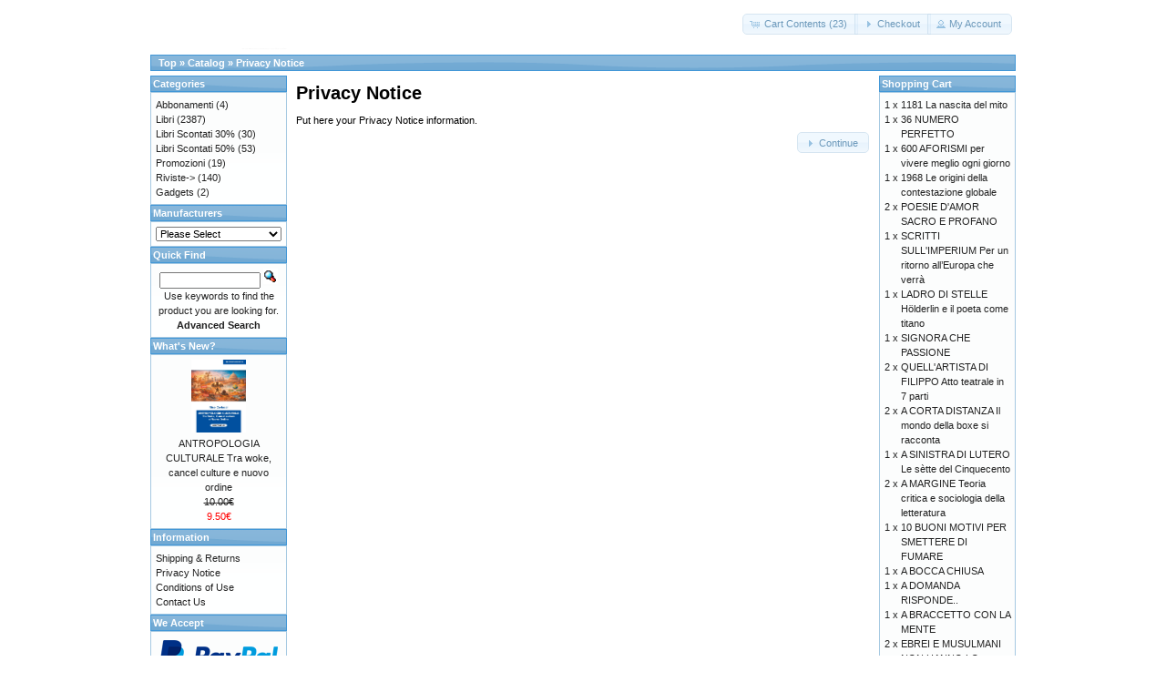

--- FILE ---
content_type: text/html; charset=UTF-8
request_url: https://tabulafati.com/ec/privacy.php?osCsid=ccadaf4b047e29d0c26612db6de197a9
body_size: 3355
content:
<!DOCTYPE html>
<html dir="ltr" lang="en">
<head>
<meta http-equiv="Content-Type" content="text/html; charset=utf-8" />
<title>Gruppo Editoriale Tabula Fati</title>
<base href="https://tabulafati.com/ec/" />
<link rel="stylesheet" type="text/css" href="ext/jquery/ui/redmond/jquery-ui-1.10.4.min.css" />
<script type="text/javascript" src="ext/jquery/jquery-1.11.1.min.js"></script>
<script type="text/javascript" src="ext/jquery/ui/jquery-ui-1.10.4.min.js"></script>


<script type="text/javascript" src="ext/photoset-grid/jquery.photoset-grid.min.js"></script>

<link rel="stylesheet" type="text/css" href="ext/colorbox/colorbox.css" />
<script type="text/javascript" src="ext/colorbox/jquery.colorbox-min.js"></script>

<link rel="stylesheet" type="text/css" href="ext/960gs/960_24_col.css" />
<link rel="stylesheet" type="text/css" href="stylesheet.css" />
</head>
<body>

<div id="bodyWrapper" class="container_24">


<div id="header" class="grid_24">
  <div id="storeLogo"><a href="https://tabulafati.com/ec/index.php?osCsid=ccadaf4b047e29d0c26612db6de197a9"><img src="images/store_logo.png" alt="Gruppo Editoriale Tabula Fati" title="Gruppo Editoriale Tabula Fati" width="200" height="50" /></a></div>

  <div id="headerShortcuts">
<span class="tdbLink"><a id="tdb1" href="https://tabulafati.com/ec/shopping_cart.php?osCsid=ccadaf4b047e29d0c26612db6de197a9">Cart Contents (23)</a></span><script type="text/javascript">$("#tdb1").button({icons:{primary:"ui-icon-cart"}}).addClass("ui-priority-secondary").parent().removeClass("tdbLink");</script><span class="tdbLink"><a id="tdb2" href="https://tabulafati.com/ec/checkout_shipping.php?osCsid=ccadaf4b047e29d0c26612db6de197a9">Checkout</a></span><script type="text/javascript">$("#tdb2").button({icons:{primary:"ui-icon-triangle-1-e"}}).addClass("ui-priority-secondary").parent().removeClass("tdbLink");</script><span class="tdbLink"><a id="tdb3" href="https://tabulafati.com/ec/account.php?osCsid=ccadaf4b047e29d0c26612db6de197a9">My Account</a></span><script type="text/javascript">$("#tdb3").button({icons:{primary:"ui-icon-person"}}).addClass("ui-priority-secondary").parent().removeClass("tdbLink");</script>  </div>

<script type="text/javascript">
  $("#headerShortcuts").buttonset();
</script>
</div>

<div class="grid_24 ui-widget infoBoxContainer">
  <div class="ui-widget-header infoBoxHeading">&nbsp;&nbsp;<a href="https://tabulafati.com" class="headerNavigation">Top</a> &raquo; <a href="https://tabulafati.com/ec/index.php?osCsid=ccadaf4b047e29d0c26612db6de197a9" class="headerNavigation">Catalog</a> &raquo; <a href="https://tabulafati.com/ec/privacy.php?osCsid=ccadaf4b047e29d0c26612db6de197a9" class="headerNavigation">Privacy Notice</a></div>
</div>


<div id="bodyContent" class="grid_16 push_4">

<h1>Privacy Notice</h1>

<div class="contentContainer">
  <div class="contentText">
    Put here your Privacy Notice information.  </div>

  <div class="buttonSet">
    <span class="buttonAction"><span class="tdbLink"><a id="tdb4" href="https://tabulafati.com/ec/index.php?osCsid=ccadaf4b047e29d0c26612db6de197a9">Continue</a></span><script type="text/javascript">$("#tdb4").button({icons:{primary:"ui-icon-triangle-1-e"}}).addClass("ui-priority-secondary").parent().removeClass("tdbLink");</script></span>
  </div>
</div>


</div> <!-- bodyContent //-->


<div id="columnLeft" class="grid_4 pull_16">
  <div class="ui-widget infoBoxContainer">  <div class="ui-widget-header infoBoxHeading">Categories</div>  <div class="ui-widget-content infoBoxContents"><a href="https://tabulafati.com/ec/index.php?cPath=42&amp;osCsid=ccadaf4b047e29d0c26612db6de197a9">Abbonamenti</a>&nbsp;(4)<br /><a href="https://tabulafati.com/ec/index.php?cPath=22&amp;osCsid=ccadaf4b047e29d0c26612db6de197a9">Libri</a>&nbsp;(2387)<br /><a href="https://tabulafati.com/ec/index.php?cPath=25&amp;osCsid=ccadaf4b047e29d0c26612db6de197a9">Libri Scontati 30%</a>&nbsp;(30)<br /><a href="https://tabulafati.com/ec/index.php?cPath=26&amp;osCsid=ccadaf4b047e29d0c26612db6de197a9">Libri Scontati 50%</a>&nbsp;(53)<br /><a href="https://tabulafati.com/ec/index.php?cPath=46&amp;osCsid=ccadaf4b047e29d0c26612db6de197a9">Promozioni</a>&nbsp;(19)<br /><a href="https://tabulafati.com/ec/index.php?cPath=24&amp;osCsid=ccadaf4b047e29d0c26612db6de197a9">Riviste-&gt;</a>&nbsp;(140)<br /><a href="https://tabulafati.com/ec/index.php?cPath=21&amp;osCsid=ccadaf4b047e29d0c26612db6de197a9">Gadgets</a>&nbsp;(2)<br /></div></div>
<div class="ui-widget infoBoxContainer">  <div class="ui-widget-header infoBoxHeading">Manufacturers</div>  <div class="ui-widget-content infoBoxContents"><form name="manufacturers" action="https://tabulafati.com/ec/index.php" method="get"><select name="manufacturers_id" onchange="this.form.submit();" size="1" style="width: 100%"><option value="" selected="selected">Please Select</option><option value="15">Altri Editori</option><option value="21">Delmiglio Edito..</option><option value="14">Edizioni Amiciz..</option><option value="17">Edizioni della ..</option><option value="19">Edizioni Fiduci..</option><option value="18">Edizioni La Tor..</option><option value="22">Edizioni La Tor..</option><option value="20">Edizioni Revolv..</option><option value="16">Edizioni Solfan..</option><option value="11">Edizioni Tabula..</option><option value="13">Marino Solfanel..</option></select><input type="hidden" name="osCsid" value="ccadaf4b047e29d0c26612db6de197a9" /></form></div></div>
<div class="ui-widget infoBoxContainer">  <div class="ui-widget-header infoBoxHeading">Quick Find</div>  <div class="ui-widget-content infoBoxContents" style="text-align: center;">    <form name="quick_find" action="https://tabulafati.com/ec/advanced_search_result.php" method="get">    <input type="text" name="keywords" size="10" maxlength="30" style="width: 75%" />&nbsp;<input type="hidden" name="search_in_description" value="1" /><input type="hidden" name="osCsid" value="ccadaf4b047e29d0c26612db6de197a9" /><input type="image" src="includes/languages/english/images/buttons/button_quick_find.gif" alt="Quick Find" title=" Quick Find " /><br />Use keywords to find the product you are looking for.<br /><a href="https://tabulafati.com/ec/advanced_search.php?osCsid=ccadaf4b047e29d0c26612db6de197a9"><strong>Advanced Search</strong></a>    </form>  </div></div>
<div class="ui-widget infoBoxContainer">  <div class="ui-widget-header infoBoxHeading"><a href="https://tabulafati.com/ec/products_new.php?osCsid=ccadaf4b047e29d0c26612db6de197a9">What's New?</a></div>  <div class="ui-widget-content infoBoxContents" style="text-align: center;"><a href="https://tabulafati.com/ec/product_info.php?products_id=2755&amp;osCsid=ccadaf4b047e29d0c26612db6de197a9"><img src="images/9788833056692.MAIN.jpeg" alt="ANTROPOLOGIA CULTURALE Tra woke, cancel culture e nuovo ordine" title="ANTROPOLOGIA CULTURALE Tra woke, cancel culture e nuovo ordine" width="60" height="80" /></a><br /><a href="https://tabulafati.com/ec/product_info.php?products_id=2755&amp;osCsid=ccadaf4b047e29d0c26612db6de197a9">ANTROPOLOGIA CULTURALE Tra woke, cancel culture e nuovo ordine</a><br /><del>10.00€</del><br /><span class="productSpecialPrice">9.50€</span></div></div>
<div class="ui-widget infoBoxContainer">  <div class="ui-widget-header infoBoxHeading">Information</div>  <div class="ui-widget-content infoBoxContents">    <a href="https://tabulafati.com/ec/shipping.php?osCsid=ccadaf4b047e29d0c26612db6de197a9">Shipping &amp; Returns</a><br />    <a href="https://tabulafati.com/ec/privacy.php?osCsid=ccadaf4b047e29d0c26612db6de197a9">Privacy Notice</a><br />    <a href="https://tabulafati.com/ec/conditions.php?osCsid=ccadaf4b047e29d0c26612db6de197a9">Conditions of Use</a><br />    <a href="https://tabulafati.com/ec/contact_us.php?osCsid=ccadaf4b047e29d0c26612db6de197a9">Contact Us</a>  </div></div>
<div class="ui-widget infoBoxContainer">  <div class="ui-widget-header infoBoxHeading">We Accept</div>  <div class="ui-widget-content infoBoxContents" style="text-align: center;"><img src="images/card_acceptance/paypal_horizontal_large.png" alt="" width="130" height="40" /><img src="images/card_acceptance/visa.png" alt="" width="65" height="40" /><img src="images/card_acceptance/mastercard_transparent.png" alt="" width="65" height="40" /><img src="images/card_acceptance/american_express.png" alt="" width="65" height="40" /><img src="images/card_acceptance/maestro_transparent.png" alt="" width="65" height="41" />  </div></div></div>


<div id="columnRight" class="grid_4">
  <div class="ui-widget infoBoxContainer">  <div class="ui-widget-header infoBoxHeading"><a href="https://tabulafati.com/ec/shopping_cart.php?osCsid=ccadaf4b047e29d0c26612db6de197a9">Shopping Cart</a></div>  <table border="0" width="100%" cellspacing="0" cellpadding="0" class="ui-widget-content infoBoxContents"><tr><td align="right" valign="top">1&nbsp;x&nbsp;</td><td valign="top"><a href="https://tabulafati.com/ec/product_info.php?products_id=1980&amp;osCsid=ccadaf4b047e29d0c26612db6de197a9">1181 La nascita del mito</a></td></tr><tr><td align="right" valign="top">1&nbsp;x&nbsp;</td><td valign="top"><a href="https://tabulafati.com/ec/product_info.php?products_id=2170&amp;osCsid=ccadaf4b047e29d0c26612db6de197a9">36 NUMERO PERFETTO</a></td></tr><tr><td align="right" valign="top">1&nbsp;x&nbsp;</td><td valign="top"><a href="https://tabulafati.com/ec/product_info.php?products_id=1914&amp;osCsid=ccadaf4b047e29d0c26612db6de197a9">600 AFORISMI per vivere meglio ogni giorno</a></td></tr><tr><td align="right" valign="top">1&nbsp;x&nbsp;</td><td valign="top"><a href="https://tabulafati.com/ec/product_info.php?products_id=220&amp;osCsid=ccadaf4b047e29d0c26612db6de197a9">1968 Le origini della contestazione globale</a></td></tr><tr><td align="right" valign="top">2&nbsp;x&nbsp;</td><td valign="top"><a href="https://tabulafati.com/ec/product_info.php?products_id=2666&amp;osCsid=ccadaf4b047e29d0c26612db6de197a9">POESIE D'AMOR SACRO E PROFANO</a></td></tr><tr><td align="right" valign="top">1&nbsp;x&nbsp;</td><td valign="top"><a href="https://tabulafati.com/ec/product_info.php?products_id=2664&amp;osCsid=ccadaf4b047e29d0c26612db6de197a9">SCRITTI SULL'IMPERIUM Per un ritorno all’Europa che verrà</a></td></tr><tr><td align="right" valign="top">1&nbsp;x&nbsp;</td><td valign="top"><a href="https://tabulafati.com/ec/product_info.php?products_id=2669&amp;osCsid=ccadaf4b047e29d0c26612db6de197a9">LADRO DI STELLE Hölderlin e il poeta come titano</a></td></tr><tr><td align="right" valign="top">1&nbsp;x&nbsp;</td><td valign="top"><a href="https://tabulafati.com/ec/product_info.php?products_id=2662&amp;osCsid=ccadaf4b047e29d0c26612db6de197a9">SIGNORA CHE PASSIONE</a></td></tr><tr><td align="right" valign="top">2&nbsp;x&nbsp;</td><td valign="top"><a href="https://tabulafati.com/ec/product_info.php?products_id=2660&amp;osCsid=ccadaf4b047e29d0c26612db6de197a9">QUELL'ARTISTA DI FILIPPO Atto teatrale in 7 parti</a></td></tr><tr><td align="right" valign="top">2&nbsp;x&nbsp;</td><td valign="top"><a href="https://tabulafati.com/ec/product_info.php?products_id=2087&amp;osCsid=ccadaf4b047e29d0c26612db6de197a9">A CORTA DISTANZA Il mondo della boxe si racconta</a></td></tr><tr><td align="right" valign="top">1&nbsp;x&nbsp;</td><td valign="top"><a href="https://tabulafati.com/ec/product_info.php?products_id=1141&amp;osCsid=ccadaf4b047e29d0c26612db6de197a9">A SINISTRA DI LUTERO Le sètte del Cinquecento</a></td></tr><tr><td align="right" valign="top">2&nbsp;x&nbsp;</td><td valign="top"><a href="https://tabulafati.com/ec/product_info.php?products_id=550&amp;osCsid=ccadaf4b047e29d0c26612db6de197a9">A MARGINE Teoria critica e sociologia della letteratura</a></td></tr><tr><td align="right" valign="top">1&nbsp;x&nbsp;</td><td valign="top"><a href="https://tabulafati.com/ec/product_info.php?products_id=956&amp;osCsid=ccadaf4b047e29d0c26612db6de197a9">10 BUONI MOTIVI PER SMETTERE DI FUMARE</a></td></tr><tr><td align="right" valign="top">1&nbsp;x&nbsp;</td><td valign="top"><a href="https://tabulafati.com/ec/product_info.php?products_id=204&amp;osCsid=ccadaf4b047e29d0c26612db6de197a9">A BOCCA CHIUSA</a></td></tr><tr><td align="right" valign="top">1&nbsp;x&nbsp;</td><td valign="top"><a href="https://tabulafati.com/ec/product_info.php?products_id=891&amp;osCsid=ccadaf4b047e29d0c26612db6de197a9">A DOMANDA RISPONDE..</a></td></tr><tr><td align="right" valign="top">1&nbsp;x&nbsp;</td><td valign="top"><a href="https://tabulafati.com/ec/product_info.php?products_id=2259&amp;osCsid=ccadaf4b047e29d0c26612db6de197a9">A BRACCETTO CON LA MENTE</a></td></tr><tr><td align="right" valign="top">2&nbsp;x&nbsp;</td><td valign="top"><a href="https://tabulafati.com/ec/product_info.php?products_id=123&amp;osCsid=ccadaf4b047e29d0c26612db6de197a9">EBREI E MUSULMANI NON HANNO LO STESSO DIO DEI CRISTIANI</a></td></tr><tr><td align="right" valign="top">1&nbsp;x&nbsp;</td><td valign="top"><a href="https://tabulafati.com/ec/product_info.php?products_id=2267&amp;osCsid=ccadaf4b047e29d0c26612db6de197a9">COMPASSIONE</a></td></tr><tr><td colspan="2" style="padding-top: 5px; padding-bottom: 2px;"><img src="images/pixel_black.gif" alt="" width="100%" height="1" /></td></tr><tr><td colspan="2" align="right">215.03€</td></tr></table></div>
<div class="ui-widget infoBoxContainer">  <div class="ui-widget-header infoBoxHeading">Bestsellers</div>  <div class="ui-widget-content infoBoxContents"><ol style="margin: 0; padding-left: 25px;"><li><a href="https://tabulafati.com/ec/product_info.php?products_id=1841&amp;osCsid=ccadaf4b047e29d0c26612db6de197a9">GUERRIERI SERAFICI Racconti di pace e bene... e guerra</a></li><li><a href="https://tabulafati.com/ec/product_info.php?products_id=1741&amp;osCsid=ccadaf4b047e29d0c26612db6de197a9">LA VIA DELLA PACE</a></li><li><a href="https://tabulafati.com/ec/product_info.php?products_id=1727&amp;osCsid=ccadaf4b047e29d0c26612db6de197a9">INTARSI</a></li><li><a href="https://tabulafati.com/ec/product_info.php?products_id=763&amp;osCsid=ccadaf4b047e29d0c26612db6de197a9">LA S. COMUNIONE</a></li><li><a href="https://tabulafati.com/ec/product_info.php?products_id=1668&amp;osCsid=ccadaf4b047e29d0c26612db6de197a9">SEINGALT Il re e il libertino</a></li><li><a href="https://tabulafati.com/ec/product_info.php?products_id=1827&amp;osCsid=ccadaf4b047e29d0c26612db6de197a9">CUCCIOLI E BAMBINI SALVANO IL MONDO</a></li><li><a href="https://tabulafati.com/ec/product_info.php?products_id=2209&amp;osCsid=ccadaf4b047e29d0c26612db6de197a9">NA OTA NÒ...</a></li><li><a href="https://tabulafati.com/ec/product_info.php?products_id=352&amp;osCsid=ccadaf4b047e29d0c26612db6de197a9">LILITH</a></li><li><a href="https://tabulafati.com/ec/product_info.php?products_id=30&amp;osCsid=ccadaf4b047e29d0c26612db6de197a9">PASCOLI E GLI ANIMALI DA CORTILE</a></li><li><a href="https://tabulafati.com/ec/product_info.php?products_id=910&amp;osCsid=ccadaf4b047e29d0c26612db6de197a9">Controrivoluzione Abbonamento ai nn. 124/129 (sei numeri)</a></li></ol></div></div>
<div class="ui-widget infoBoxContainer">  <div class="ui-widget-header infoBoxHeading"><a href="https://tabulafati.com/ec/specials.php?osCsid=ccadaf4b047e29d0c26612db6de197a9">Specials</a></div>  <div class="ui-widget-content infoBoxContents" style="text-align: center;"><a href="https://tabulafati.com/ec/product_info.php?products_id=2756&amp;osCsid=ccadaf4b047e29d0c26612db6de197a9"><img src="images/9791259883810.MAIN.jpeg" alt="CIELO E TERRA" title="CIELO E TERRA" width="60" height="80" /></a><br /><a href="https://tabulafati.com/ec/product_info.php?products_id=2756&amp;osCsid=ccadaf4b047e29d0c26612db6de197a9">CIELO E TERRA</a><br /><del>9.00€</del><br /><span class="productSpecialPrice">8.55€</span></div></div>
<div class="ui-widget infoBoxContainer">  <div class="ui-widget-header infoBoxHeading"><a href="https://tabulafati.com/ec/reviews.php?osCsid=ccadaf4b047e29d0c26612db6de197a9">Reviews</a></div>  <div class="ui-widget-content infoBoxContents">There are currently no product reviews</div></div>
<div class="ui-widget infoBoxContainer">  <div class="ui-widget-header infoBoxHeading">Languages</div>  <div class="ui-widget-content infoBoxContents" style="text-align: center;"> <a href="https://tabulafati.com/ec/privacy.php?language=it&amp;osCsid=ccadaf4b047e29d0c26612db6de197a9"><img src="includes/languages/italiano/images/icon.gif" alt="Italiano" title="Italiano" width="24" height="15" /></a>  <a href="https://tabulafati.com/ec/privacy.php?language=en&amp;osCsid=ccadaf4b047e29d0c26612db6de197a9"><img src="includes/languages/english/images/icon.gif" alt="English" title="English" width="24" height="15" /></a>  <a href="https://tabulafati.com/ec/privacy.php?language=es&amp;osCsid=ccadaf4b047e29d0c26612db6de197a9"><img src="includes/languages/espanol/images/icon.gif" alt="Espanol" title="Espanol" width="24" height="15" /></a> </div></div></div>



<div class="grid_24 footer">
  <p align="center">Copyright &copy; 2026 <a href="https://tabulafati.com/ec/index.php?osCsid=ccadaf4b047e29d0c26612db6de197a9">Gruppo Editoriale Tabula Fati</a><br />Powered by <a href="http://www.oscommerce.com" target="_blank">osCommerce</a></p>
</div>


<div class="grid_24" style="text-align: center; padding-bottom: 20px;">
  Prova</div>


<script type="text/javascript">
$('.productListTable tr:nth-child(even)').addClass('alt');
</script>

</div> <!-- bodyWrapper //-->


</body>
</html>
